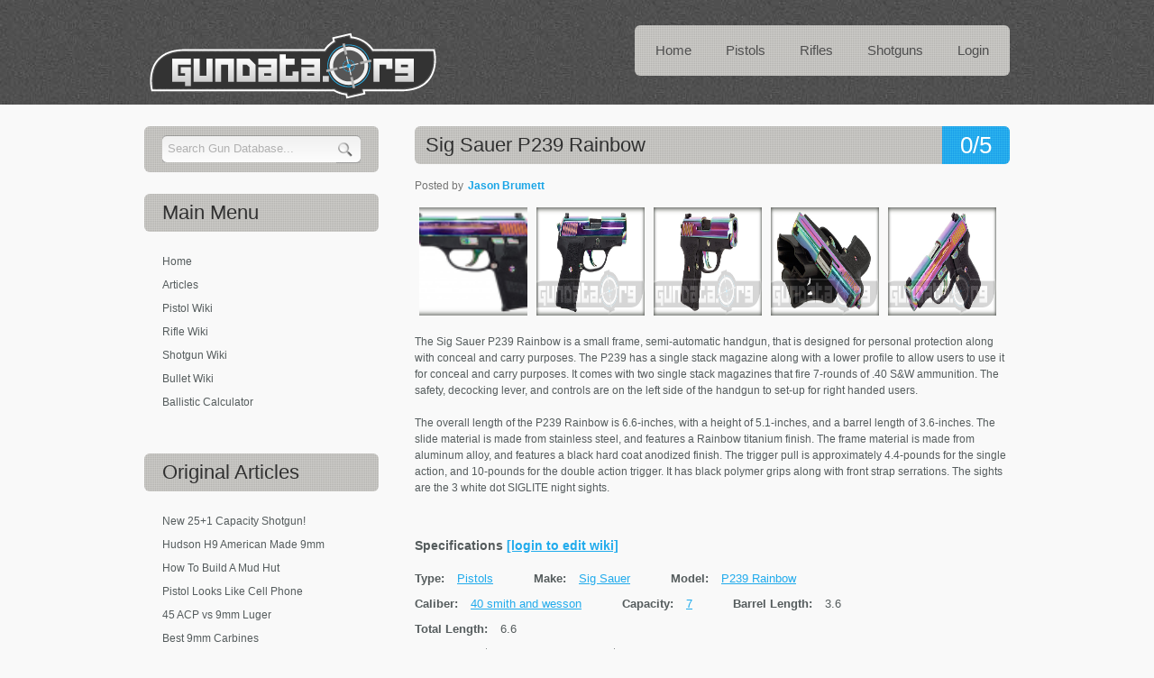

--- FILE ---
content_type: text/html; charset=UTF-8
request_url: http://gundata.org/details/gun/689/pistols/sig-sauer-p239-rainbow/
body_size: 11356
content:
<!DOCTYPE html PUBLIC "-//W3C//DTD XHTML 1.0 Transitional//EN" "http://www.w3.org/TR/xhtml1/DTD/xhtml1-transitional.dtd">
<html xmlns="http://www.w3.org/1999/xhtml"><head>
<title>Sig Sauer P239 Rainbow Review &amp; Price GunData.org</title>
<meta http-equiv="Content-Type" content="text/html; charset=UTF-8" />
<meta name="description" content="The Sig Sauer P239 Rainbow is a small frame, semi-automatic handgun, that is designed for personal protection along with conceal and carry purposes.  The P239 has a single stack magazine along with a lower profile to allow users to use it for conceal and " />
<meta name="keywords" content="p239, rainbow, 40 smith and wesson, handgun, sig sauer, sig" /><link rel="shortcut icon" type="image/x-icon" href="/favicon.ico">
<link href="https://gundata.org/css/style.css" rel="stylesheet" type="text/css" />
<link rel="stylesheet" type="text/css" href="https://gundata.org/css/coin-slider.css" />
<link rel="stylesheet" type="text/css" href="https://gundata.org/lib/fancybox/source/jquery.fancybox.css" media="screen" />
<script type="text/javascript" src="https://gundata.org/js/cufon-yui.js"></script>
<script type="text/javascript" src="https://gundata.org/js/cufon-libsans.js"></script>
<script type="text/javascript" src="https://gundata.org/js/jquery-min.js"></script>
<script type="text/javascript" src="https://gundata.org/js/script.js?v=1"></script>
<script type="text/javascript" src="https://gundata.org/js/coin-slider.min.js"></script>
<script type="text/javascript" src="https://gundata.org/lib/fancybox/source/jquery.fancybox.js"></script>
<script type="text/javascript" src="https://gundata.org/js/jquery.validate.min.js"></script>
<script type="text/javascript" src="https://gundata.org/js/custom.js"></script>
<script type="text/javascript">var switchTo5x=true;</script>
<script type="text/javascript" src="http://w.sharethis.com/button/buttons.js"></script>
<script type="text/javascript">stLight.options({publisher: "aaa3d8d8-a8bf-45d7-822b-caf62caf9e0f"}); </script>
<!-- CuFon ends -->

<!--- added analytics back 3-31-2021--->
<script type="text/javascript">
  var _gaq = _gaq || [];
  _gaq.push(['_setAccount', 'UA-943460-84']);
  _gaq.push(['_trackPageview']);
  (function() {
    var ga = document.createElement('script'); ga.type = 'text/javascript'; ga.async = true;
    ga.src = ('https:' == document.location.protocol ? 'https://ssl' : 'http://www') + '.google-analytics.com/ga.js';
    var s = document.getElementsByTagName('script')[0]; s.parentNode.insertBefore(ga, s);
  })();
</script>
<script type="text/javascript">
    amzn_assoc_ad_type = "link_enhancement_widget";
    amzn_assoc_tracking_id = "koenigmedia-20";
    amzn_assoc_linkid = "ca0f70a324af296d80476a41a68080ee";
    amzn_assoc_placement = "";
    amzn_assoc_marketplace = "amazon";
    amzn_assoc_region = "US";
</script>
<script src="//ws-na.amazon-adsystem.com/widgets/q?ServiceVersion=20070822&Operation=GetScript&ID=OneJS&WS=1&MarketPlace=US"></script>
</head>
<body>
<div id="fb-root"></div>
<script>(function(d, s, id) {
  var js, fjs = d.getElementsByTagName(s)[0];
  if (d.getElementById(id)) return;
  js = d.createElement(s); js.id = id;
  js.src = "//connect.facebook.net/en_US/sdk.js#xfbml=1&version=v2.0";
  fjs.parentNode.insertBefore(js, fjs);
}(document, 'script', 'facebook-jssdk'));</script>
<div class="main">
  <div class="header">
    <div class="header_resize">
      <div class="menu_nav">
        <ul>
          <li><a href="https://gundata.org/"><span>Home</span></a></li>
          <li><a href="https://gundata.org/h/category/pistols/"><span>Pistols</span></a></li>
          <li><a href="https://gundata.org/h/category/rifles/"><span>Rifles</span></a></li>
          <li><a href="https://gundata.org/h/category/shotguns/"><span>Shotguns</span></a></li>
		  <!--li><a href="#"><span>Articles</span></a></li-->
          <li><a rel="nofollow" href="https://gundata.org/login/"><span>Login</span></a></li>        </ul>
      </div>
      <div class="logo">
      <h1><a href="https://gundata.org"><img src="https://gundata.org/images/gundata-logo.png" alt="Gun Values, Prices, &amp; Data" border="0"/></a></h1>
      </div>
      <div class="clr"></div>
      
      </div>
      
      <div class="clr"></div>
    </div>
  </div> <div class="content">
    <div class="content_resize">
      <div class="mainbar">
      
        <div class="article"><div id="message"></div><a href="#reviews" class="com" title=" Average rating of 0 reviews"><span>0/5</span></a><h2><span itemprop="itemreviewed">Sig Sauer P239 Rainbow</span></h2><p class="infopost">Posted by <a href="https://gundata.org/profile/user/2247/jason-brumett/"><span itemprop="reviewer">Jason Brumett</span></a>
			  &nbsp;&nbsp;&nbsp;&nbsp;
	   <span class="st_facebook_hcount" displayText="Facebook"></span>
		<span class="st_twitter_hcount" displayText="Tweet"></span>
		<span class="st_email_hcount" displayText="Email"></span>
		<span class="st_fblike_hcount" displayText="Facebook Like"></span></p><ul class="gun-images"><li class="image"><a rel="group1" href="https://gundata.org/data/guns/Sig-Sauer-P239-Rainbow-f2c65d25549d8cf1055000525306878a.jpg" title="Sig Sauer P239 Rainbow : Please Post Comments and Reviews:  Photo 1 of 5"><img width="120" height="120" src="https://gundata.org/data/guns/Sig-Sauer-P239-Rainbow-f2c65d25549d8cf1055000525306878a.jpg"alt="Sig Sauer P239 Rainbow Photo 1" border="0"/></a></li><li class="image"><a rel="group1" href="https://gundata.org/data/guns/Sig-Sauer-P239-Rainbow-7a7c2705431a3eab1fc13e74de08dc14.jpg" title="Sig Sauer P239 Rainbow : Please Post Comments and Reviews:  Photo 2 of 5"><img width="120" height="120" src="https://gundata.org/data/guns/Sig-Sauer-P239-Rainbow-7a7c2705431a3eab1fc13e74de08dc14.jpg"alt="Sig Sauer P239 Rainbow Photo 2" border="0"/></a></li><li class="image"><a rel="group1" href="https://gundata.org/data/guns/Sig-Sauer-P239-Rainbow-fc0a81d19cdf5e54f984b467bb18b79f.jpg" title="Sig Sauer P239 Rainbow : Please Post Comments and Reviews:  Photo 3 of 5"><img width="120" height="120" src="https://gundata.org/data/guns/Sig-Sauer-P239-Rainbow-fc0a81d19cdf5e54f984b467bb18b79f.jpg"alt="Sig Sauer P239 Rainbow Photo 3" border="0"/></a></li><li class="image"><a rel="group1" href="https://gundata.org/data/guns/Sig-Sauer-P239-Rainbow-2a57c61acb7bbcdd9f7ea38779a459ca.jpg" title="Sig Sauer P239 Rainbow : Please Post Comments and Reviews:  Photo 4 of 5"><img width="120" height="120" src="https://gundata.org/data/guns/Sig-Sauer-P239-Rainbow-2a57c61acb7bbcdd9f7ea38779a459ca.jpg"alt="Sig Sauer P239 Rainbow Photo 4" border="0"/></a></li><li class="image"><a rel="group1" href="https://gundata.org/data/guns/Sig-Sauer-P239-Rainbow-6533e5810577263d98c1ef7ec06021dd.jpg" title="Sig Sauer P239 Rainbow : Please Post Comments and Reviews:  Photo 5 of 5"><img width="120" height="120" src="https://gundata.org/data/guns/Sig-Sauer-P239-Rainbow-6533e5810577263d98c1ef7ec06021dd.jpg"alt="Sig Sauer P239 Rainbow Photo 5" border="0"/></a></li><div class="clr"></div></ul><p>The Sig Sauer P239 Rainbow is a small frame, semi-automatic handgun, that is designed for personal protection along with conceal and carry purposes.  The P239 has a single stack magazine along with a lower profile to allow users to use it for conceal and carry purposes.  It comes with two single stack magazines that fire 7-rounds of .40 S&W ammunition.  The safety, decocking lever, and controls are on the left side of the handgun to set-up for right handed users.<br><br>The overall length of the P239 Rainbow is 6.6-inches, with a height of 5.1-inches, and a barrel length of 3.6-inches.  The slide material is made from stainless steel, and features a Rainbow titanium finish.  The frame material is made from aluminum alloy, and features a black hard coat anodized finish.  The trigger pull is approximately 4.4-pounds for the single action, and 10-pounds for the double action trigger.  It has black polymer grips along with front strap serrations.  The sights are the 3 white dot SIGLITE night sights.</p><div class="clr"></div><h3>Specifications <a rel="prompt_login" href="https://gundata.org/change-request/gun/689/sig-sauer-p239-rainbow/">[login to edit wiki]</a> </h3><ul class="specs"><li class="field"><b>Type:</b> <a title="See similar to this Type" href="https://gundata.org/h/type/pistols/">Pistols </a></li><li class="field"><b>Make:</b> <a title="See similar to this Make" href="https://gundata.org/h/make/sig sauer/">Sig Sauer </a></li><li class="field"><b>Model:</b> <a title="See similar to this Model" href="https://gundata.org/h/model/p239 rainbow/">P239 Rainbow </a></li><li class="field"><b>Caliber:</b> <a href="https://gundata.org/h/caliber/40-smith-and-wesson/">40 smith and wesson</a> </li><li class="field"><b>Capacity:</b> <a title="See similar to this Capacity" href="https://gundata.org/h/capacity/7/">7 </a></li><li class="field"><b>Barrel Length:</b> 3.6 </li><li class="field"><b>Total Length:</b> 6.6 </li></ul><span class="field"><b>Low Price <meta itemprop="lowPrice" content="$766">:</b> $766</span><span class="field"><b>High Price <meta itemprop="highPrice" content="$989" />:</b> $989</span><div id="user-contributed-pics">
            <h3>User Contributed Gun Pictures</h3><div class="custom_slider"><ul class="gun-images"><div class="clr"></div></ul></div><div class="clr"></div><p class=""> <a rel="prompt_login" href="https://gundata.org/login/?ref=%2Fdetails%2Fgun%2F689%2Fpistols%2Fsig-sauer-p239-rainbow%2F" > Add Your Gun Picture </a></p></div>            <span class="st_facebook_hcount" displayText="Facebook"></span>
		<span class="st_twitter_hcount" displayText="Tweet"></span>
		<span class="st_email_hcount" displayText="Email"></span>
		<span class="st_fblike_hcount" displayText="Facebook Like"></span>
        <div class="clr"></div><div id="tags"><h3>Gun Tags</h3><ul id="gun_tag_list"><li> <a href="https://gundata.org/h/tag/p239/">p239</a></li><li> <a href="https://gundata.org/h/tag/rainbow/">rainbow</a></li><li> <a href="https://gundata.org/h/tag/40-smith-and-wesson/">40 smith and wesson</a></li><li> <a href="https://gundata.org/h/tag/handgun/">handgun</a></li><li> <a href="https://gundata.org/h/tag/sig-sauer/">sig sauer</a></li><li> <a href="https://gundata.org/h/tag/sig/">sig</a></li></ul></div><div class="clr"></div></div>        <script type="text/javascript">
            $(document).ready(function()
            {
                $('.gun-images a').fancybox({
                    openEffect : 'elastic',
    				closeEffect : 'elastic',
    				closeClick : true,
                    helpers:    {
                        overlay:    {
                            opacity:    0.2
                        }
                    } 
                });
            });
        </script>

        <div class="article">
          <!-- Similar Guns -->
                      <h3>Similar Guns</h3>
            <div id="message"></div>
            <ul id="search_result_set">
            <li item="686"><div class="thumbnail"><a href="https://gundata.org/details/gun/686/pistols/sig-sauer-p239-tactical/"><img src="https://gundata.org/data/guns/Sig-Sauer-P239-Tactical-5bb6b99446ed94d28c13d1ae12c48385.jpg" /></a></div><div class="post_content"><h3><a href="https://gundata.org/details/gun/686/pistols/sig-sauer-p239-tactical/">Sig Sauer P239 Tactical</a></h3><p><span class="field"><b>Make:</b> Sig Sauer </span><span class="field"><b>Model:</b> P239 Tactical </span><span class="field"><b>Caliber:</b> 9mm </span></p><p>The Sig Sauer P239 Tactical is a small frame, semi-automatic handgun designed for self-defense, back-up carry, along with conceal and carry purposes.  It has a threaded barrel with...<a href="https://gundata.org/details/gun/686/pistols/sig-sauer-p239-tactical/" class="more" text="The Sig Sauer P239 Tactical is a small frame, semi-automatic handgun designed for self-defense, back-up carry, along with conceal and carry purposes.  It has a threaded barrel with a knurled thread protector, that allows users to add accessories such as a suppressor onto it.  The decocking lever and controls are featured on the left side.  It also features the short reset trigger system that has a 60% shorter trigger pull to help shooters place more accurate shots.

The overall length of the P239 tactical is 4-inches, with a height of 5.1-inches, and a barrel length of 4-inches.  The slide material is made from stainless steel, and it features a black Nitron finish.  The frame material is made from aluminum alloy, and it features a black hard coat anodized finish.  It holds a single stack magazine of either 8-rounds of 9mm ammunition, or 7-rounds of .357 SIG,  or 7-rounds of .40 S&amp;W.  The grips are black polymer, and feature front strap serrations.  The sights are the 3 white dot SIGLITE night sights.  The trigger pull is approximately 4.4-pounds for the single action, and approximately 10-pounds of pull for the double action." title="Read More">(more)</a></p></div><div class="clr"></div></li><li item="726"><div class="thumbnail"><a href="https://gundata.org/details/gun/726/pistols/sig-sauer-1911-ultra-two-tone/"><img src="https://gundata.org/data/guns/Sig-Sauer-1911-Ultra-Two-Tone-3ded461fa10fdaef8ed661392b4f8655.jpg" /></a></div><div class="post_content"><h3><a href="https://gundata.org/details/gun/726/pistols/sig-sauer-1911-ultra-two-tone/">Sig Sauer 1911 Ultra Two Tone</a></h3><p><span class="field"><b>Make:</b> Sig Sauer </span><span class="field"><b>Model:</b> 1911 Ultra Two-Tone </span><span class="field"><b>Caliber:</b> 45 ACP </span></p><p>The Sig Sauer 1911 Ultra Two-Tone is a medium frame handgun designed for self-defense, recreational, along with conceal and carry purposes.  The model series was originally the Gra...<a href="https://gundata.org/details/gun/726/pistols/sig-sauer-1911-ultra-two-tone/" class="more" text="The Sig Sauer 1911 Ultra Two-Tone is a medium frame handgun designed for self-defense, recreational, along with conceal and carry purposes.  The model series was originally the Granite Series Rail (GSR), and later changed to Revolution after non-rail handguns were introduced.  That eventually led to the updated version of John Browning's classic 1911 handgun line by Sig Sauer.  Some of the features on the Ultra two-tone Include an ehanced beavertail grip safety, extended thumb safety, and a skeletonized hammer and trigger.

The overall length of the Ultra Two-Tone is 6.8-inches, with a height of 4.8-inches, and a barrel length of 3.3-inches.  The slide material is made from stainless steel, and features a natural stainless finish.  The frame material is made from stainless steel, with a black hard anodized finish.  The magazine holds 8-rounds of .45 ACP ammuntion.  The trigger is single action only, and has a pull of approximately 5-pounds.  The grips are custom rosewood, with 25-line per inch checkering on the straps.  The sights are low profile 3 dot night sights.

" title="Read More">(more)</a></p></div><div class="clr"></div></li><li item="405"><div class="thumbnail"><a href="https://gundata.org/details/gun/405/pistols/beretta-bu9-nano-9x19mm-parabellum/"><img src="https://gundata.org/data/guns/Beretta-BU9-Nano-9x19mm-Parabellum-8287c14a545a48f0c5b731d0a9649bea.jpg" /></a></div><div class="post_content"><h3><a href="https://gundata.org/details/gun/405/pistols/beretta-bu9-nano-9x19mm-parabellum/">Beretta BU9 Nano 9x19mm Parabellum</a></h3><p><span class="field"><b>Make:</b> Beretta </span><span class="field"><b>Model:</b> BU9 Nano 9x19mm Parabellum </span><span class="field"><b>Caliber:</b> 9mm </span></p><p>The Beretta Nano is the ultimate evolution of the micro compact carry pistol.
Utilizing a removable, serialized sub-chassis the Nano pistol can be easily modified with replaceable...<a href="https://gundata.org/details/gun/405/pistols/beretta-bu9-nano-9x19mm-parabellum/" class="more" text="The Beretta Nano is the ultimate evolution of the micro compact carry pistol.
Utilizing a removable, serialized sub-chassis the Nano pistol can be easily modified with replaceable grip frames and is simple to disassemble and maintain. Ease of use and concealment were key drivers in the development of the Nano." title="Read More">(more)</a></p></div><div class="clr"></div></li><li item="510"><div class="thumbnail"><a href="https://gundata.org/details/gun/510/pistols/smith-and-wesson-model-638/"><img src="https://gundata.org/data/guns/Smith-And-Wesson-Model-638-e2b360b003e082e74594e36baeb8c95f.jpg" /></a></div><div class="post_content"><h3><a href="https://gundata.org/details/gun/510/pistols/smith-and-wesson-model-638/">Smith and Wesson Model 638</a></h3><p><span class="field"><b>Make:</b> Smith &amp; Wesson </span><span class="field"><b>Model:</b> 638 </span><span class="field"><b>Caliber:</b> .38 special </span></p><p>When you need a lightweight carry revolver, you turn to Smith & Wesson's
Small Frame Airweight Series. They are the original aluminum, small frame
revolvers chambered in .38 S&W ...<a href="https://gundata.org/details/gun/510/pistols/smith-and-wesson-model-638/" class="more" text="When you need a lightweight carry revolver, you turn to Smith &amp; Wesson's
Small Frame Airweight Series. They are the original aluminum, small frame
revolvers chambered in .38 S&amp;W Special +P. Featuring the &quot;Bodyguard&quot; frame
shrouded hammer, matte silver finish, aluminum alloy frame, synthetic grip,
fixed sights and has the capacity of 5 rounds." title="Read More">(more)</a></p></div><div class="clr"></div></li><li item="763"><div class="thumbnail"><a href="https://gundata.org/details/gun/763/rifles/sig-sauer-sig556-classic-swat/"><img src="https://gundata.org/data/guns/Sig-Sauer-SIG556-Classic-SWAT-524d9a6d1daabc33ec2efa1bf328e445.jpg" /></a></div><div class="post_content"><h3><a href="https://gundata.org/details/gun/763/rifles/sig-sauer-sig556-classic-swat/">Sig Sauer SIG556 Classic SWAT</a></h3><p><span class="field"><b>Make:</b> Sig Sauer </span><span class="field"><b>Model:</b> SIG556 Classic SWAT </span><span class="field"><b>Caliber:</b> 5.56 X 45mm NATO </span></p><p>THE LEGEND CONTINUES, the legendary performance and accuracy of the Swiss-built SG 550 tactical rifle is found in every SIG556 Classic. The Classic SWAT is a semiautomatic rifle wi...<a href="https://gundata.org/details/gun/763/rifles/sig-sauer-sig556-classic-swat/" class="more" text="THE LEGEND CONTINUES, the legendary performance and accuracy of the Swiss-built SG 550 tactical rifle is found in every SIG556 Classic. The Classic SWAT is a semiautomatic rifle with the silhouette that harkens back to the original military-only 550 model. Featuring a full length gas piston operating system with a 2-position gas valve, the rifle will keep operating even when the environmental conditions deteriorate.

Available in 5.56 NATO, the Classic SWAT features a Swiss-type folding stock, as well as a aluminum quadrail forend that is ideally suited for mounting accessories. The Classic SWATâ€™s sleek profile and compact length is enhanced by a 16â€™â€™ button rifled barrel. SIG SAUER shaved a pound off the Classic model by incorporating the redesigned alloy trigger housing, AR style magazine and flash suppressor.

The SIG 556 Classic SWAT is available for law enforcement and responsible citizens. Obtaining a sight picture with the SIG556 SWAT model now takes place using a new rear rotary diopter sight, utilizing aperture calibrations from close quarter ranges out to 100m, 200m, and 300m." title="Read More">(more)</a></p></div><div class="clr"></div></li>            <div class="clr"></div>
           </ul>  
           <div class="clr"></div>
        </div>

        
        <script type="text/javascript">
            $(document).ready(function()
            {
                loadReviews(true);
                
                $('#review_form form').validate({
            		errorPlacement: function(error, element) {
            			error.appendTo(element.parent());
            		},
                    
            		messages: {		
            			comment_content: "Please write your thoughts (min 10 characters)"
            		}
          	   });
          	   
          	   $('a[rel=prompt_login]').click(function(e)
			   {
					if(!confirm('You need to Login / Register first to do this action. Do you want to continue? \n\nPress OK to continue or Cancel otherwise.'))
						e.preventDefault();
			   });
            });
            
            function post_review()
            {
                var rate = '#review_post_form input[name=rate]';
                if($(rate).val() <= 0)
                {
                    if($(rate).parent().find('.error').length <= 0)
                        $(rate).parent().append('<label class="error">Please rate this gun as well</label>');
                    $(rate).parent().find('.error').show(); 
                    
                    $(rate).unbind('change');
                    $(rate).change(function()
                    {
                        if($(this).val() > 0)
                            $(rate).parent().find('.error').hide();
                    });     
                    
                    return;            
                }
                
                fields = $('#review_post_form :input').serializeArray();
                url = SCRIPT_PATH + '?q=postReview';
                $.post(url, fields, function(data)
                {
                    if(data && data.success)
                    {
                        $('#review_post_form').find('textarea').val('');
                        $(rate).val(0);
                        $(rate).parents('#user-rating').find('ul').attr('class', '');
                        loadReviews(false);
                    }
                    else
                    {
                        if(data.error == 'exist')
                            showMessage('You have already submitted a review. Sorry, you can\'t submit the review for this gun again.', true, 0, '#review_form');
                        else
                            showMessage('Error occured while posting your review. Please try again.', true, 0, '#review_form');
                    }
                }, 'json');
            }
            
            function loadReviews(showLoading)
            {
                if(showLoading)
                    $('div#reviews_content').html('<div style="text-align: center;"><img style="float: none;" src="https://gundata.org/images/loading51.gif" width="50px" /> <br> <p> Loading Reviews </p> </div>')
                
                url = SCRIPT_PATH + '?q=getGunReviews&gun=689';
                $.getJSON(url, '', function(data)
                {
                    if(data && data.success && data.reviews)
                    {
                        str = "<ul>";
                        $.each(data.reviews, function(i, review)
                        {
                            profile_link = getAbsoluteURL('profile.php?user=' + review.user_id + '&' + review.author);
                            
                            str += '<li><div class="avatar"><a title="See Author\'s Profile" href="' + profile_link + '" ><img src="' + review.profile_pic + '"  /></a></div>';
                            
                            str += '<div class="top"><span class="author"><b>Author: </b><a title="See Author\'s Profile" href="' + profile_link + '" >' + review.author + '</a></span>';
                            if(review.rating)
                                str += '<span class="rate"><b>Rating: </b> <span class="rating star-' + review.rating + '" title="Rating ' + review.rating + '/5"></span></span>';
                            str += '<span class="date" title="Posted on: ' + review.date_created + '"><b>Posted on: </b>' + review.short_date_created + '</span>';
                            str += '<div class="clr"></div> </div>';
                            str += '<p>' + review.comment_content + '</p>';
                            str += '<div class="clr"></div>';
                            str += '</li>';
                        });                        
                        str += "</ul>";
                        
                        $('div#reviews_content').html(str);
                    }
                    else
                    {
                        $('div#reviews_content').html('<p> No users reviews, be the first!</p>');
                    }
                });
            }
        </script>
        <div class="article">
		<h3>Liked this? Try these too..</h3>
		<ul>
		  <li><a href="http://gundata.org/blog/post/how-to-sight-in-scope/" title="How to Sight in a Scope">How to Sight in a Scope</a></li>
		  <li><a href="http://gundata.org/blog/post/outdoor-vs-indoor-ranges/" title="Outdoor vs Indoor Ranges">Outdoor vs Indoor Ranges</a></li>
		  <li><a href="http://gundata.org/blog/post/best-home-defense-shotgun/" title="Top 5 Home Defense Shotguns">Top 5 Home Defense Shotguns</a></li>
          <li><a href="http://gundata.org/blog/post/5-best-home-defense-handguns/" title="Top 5 Home Defense Handguns">Top 5 Home Defense Handguns</a></li>
          <li><a href="http://gundata.org/blog/post/5-hunting-rifles-under-$500/" title="5 Hunting Rifles Under $500">5 Hunting Rifles Under $500</a></li>
          <li><a href="http://gundata.org/blog/post/5-great-hunting-rifles-under-1000/" title="Right to Bear Arms">5 Great Rifles Under $1,000</a></li>
          <li><a href="http://gundata.org/blog/post/hollow-point-bullet-failure/" title="Hollow Point Bullet Failure Up Close">Hollow Point Failure Up Close</a></li>
		  <li><a href="http://gundata.org/blog/post/federal-40-cal-hollow-point-failure/" title="DHS Buys Crappy Ammo">DHS Buys Crappy Ammo</a></li>
          <li><a href="http://gundata.org/blog/post/38-special-vs-380-acp/" title="Right to Bear Arms">38 Special vs 380 ACP</a></li>
		  <li><a href="http://gundata.org/blog/post/zombie-ammo/" title="Zombie Ammo">Hornady Zombie Max Ammo</a></li>
          <li><a href="http://gundata.org/ballistic-calculator/" title="Ballistic Trajectory Calculator">Ballistic Trajectory Calculator</a></li>
          <li><a href="http://gundata.org/blog/post/right-to-bear-arms/" title="Right to Bear Arms">Right to Bear Arms</a></li>
		  <li><a href="http://gundata.org/blog/post/what-is-ballistic-coefficient/" title="What is Ballistic Coefficient">What is Ballistic Coefficient</a></li>
		  <li><a href="http://gundata.org/blog/post/fbi-handgun-ballistics/" title="FBI Handgun Ballistics">FBI Handgun Ballistics</a></li>

        </ul>
		</div>
            <div class="article" id="revisons">
                <h3>Revisions</h3>
                <ul id="revision-list" style="list-style: none; margin: 0;">
                <li>
                                <a rel="nofollow" href="https://gundata.org/gun-rev/gun/689/rev/2/sig-sauer-p239-rainbow/" title="Revision Date: April 23, 2013">
                                Revision: 2 (Changes in: Title, Caliber, Tags)
                                </a>
                                </li><li>
                                <a rel="nofollow" href="https://gundata.org/gun-rev/gun/689/rev/1/sig-sauer-p239-rainbow/" title="Revision Date: April 07, 2013">
                                Revision: 1 (Changes in: Title, Detail)
                                </a>
                                </li>                </ul>
            </div>
            </div>
    
 <div class="sidebar">
            <div class="searchform">
          <form id="formsearch" name="formsearch" method="post" action="javascript: mySearch();">
          <div> 
                <input type="hidden" name="form_name" value="gun_search_form" />
                <input type="hidden" name="code" value="47d0e77887bd92ecc08a36d03c339efc129215617861" />
            </div>
            <span><input onkeyup="get_suggestions()" onblur="hideSuggest();" autocomplete="off" name="q" class="editbox_search" id="editbox_search" maxlength="80" value="Search Gun Database..." text="Search Gun Database..." type="text" /></span>
            <input name="button_search" src="https://gundata.org/images/search.gif" class="button_search" type="image"/>
            <div id="suggestions">
                <ul class="small">
                </ul> 
              </div>
          </form>
        </div>
            <div class="clr"></div>
        <div class="gadget">


		 <h2 class="star"><span>Main</span> Menu</h2><div class="clr"></div>
          <ul class="sb_menu">
		  <li><a href="https://gundata.org/" title="Home">Home</a></li>
		  <li><a href="https://gundata.org/blog/post/articles/" title="Articles">Articles</a></li>
		  <li><a href="https://gundata.org/h/category/pistols/" title="Pistols">Pistol Wiki</a></li>
		  <li><a href="https://gundata.org/h/category/rifles/" title="Rifles">Rifle Wiki</a></li>
		  <li><a href="https://gundata.org/h/category/shotguns/" title="Shotguns">Shotgun Wiki</a></li>
          <li><a href="https://gundata.org/bullet-database/" title="Bullet Database">Bullet Wiki</a></li>
          <li><a href="https://gundata.org/ballistic-calculator/" title="Ballistic Calculator">Ballistic Calculator</a></li>
        <li><div id="bsap_1296526" class="bsarocks bsap_9b7f7f757d4f1abfb6735a60bd796f34"></div></li>
		 </ul>
		 
		  <div class="clr"></div>	
		 </div>
		 
        <div class="clr"></div>
		  <div class="gadget">
		  
          <h2 class="star"><span>Original</span> Articles</h2><div class="clr"></div>
          <ul class="sb_menu">
          <li><a href="https://gundata.org/blog/post/kel-tec-ksg-25-capacity-shotgun/">New 25+1 Capacity Shotgun!</a></li><li><a href="https://gundata.org/blog/post/hudson-h9-american-made-9mm/">Hudson H9 American Made 9mm</a></li><li><a href="https://gundata.org/blog/post/how-to-build-a-mud-hut/">How To Build A Mud Hut</a></li><li><a href="https://gundata.org/blog/post/380-pistol-looks-like-cell-phone/">Pistol Looks Like Cell Phone</a></li><li><a href="https://gundata.org/blog/post/45-acp-vs-9mm-luger/">45 ACP vs 9mm Luger</a></li><li><a href="https://gundata.org/blog/post/best-9mm-carbines/">Best 9mm Carbines</a></li><li><a href="https://gundata.org/blog/post/mall-ninja-extreme-ar15/">Mall Ninja Xtreme Zombie Carbine!</a></li><li><a href="https://gundata.org/blog/post/5-alternative-range-bags-for-pistols/">5 Alternative Range Bags for Pistols</a></li><li><a href="https://gundata.org/blog/post/best-45-acp-carbines/">Best 45 ACP Carbines</a></li><li><a href="https://gundata.org/blog/post/5-dirt-cheap-guns-under-300/">5 Dirt Cheap Guns $170 to $260</a></li><li><a href="https://gundata.org/blog/post/anti-muslim-shooting-range/">Muslim Free Shooting Range?</a></li><li><a href="https://gundata.org/blog/post/how-to-clean-a-rifle/">How To Clean A Rifle</a></li><li><a href="https://gundata.org/blog/post/300-ac-black-reviews/">3 Good 300 AAC Blackout Reviews</a></li><li><a href="https://gundata.org/blog/post/top-5-guns-for-women/">Top 5 Guns for Women</a></li><li><a href="https://gundata.org/blog/post/how-to-shoot-a-pistol/">How to Really Shoot A Pistol</a></li><li><a href="https://gundata.org/blog/post/worlds-best-handgun-glock-19/">Worlds Best 9mm Handgun</a></li><li><a href="https://gundata.org/blog/post/5-great-gun-safes/">5 Great Gun Safes (Options)</a></li><li><a href="https://gundata.org/blog/post/9mm-vs-40-smith-and-wesson/">9mm vs 40 S&amp;W Summary + Ballistics</a></li><li><a href="https://gundata.org/blog/post/red-oak-white-oak-or-chestnut-for-deer-mast-crop/">Red Oak, White, or Chestnut for Deer Herd?</a></li><li><a href="https://gundata.org/blog/post/bullets-for-barter-post-collapse/">Bullets for Barter Post Collapse</a></li><li><a href="https://gundata.org/blog/post/funny-pro-gun-sayings/">Funny Pro Gun Sayings</a></li><li><a href="https://gundata.org/blog/post/5-strange-handguns/">5 Strange Handguns You Don't Need</a></li><li><a href="https://gundata.org/blog/post/survival-rifles/">3 Great .22LR / 410 Survival Rifles</a></li><li><a href="https://gundata.org/blog/post/american-rifles-1/">American Rifles | The Original ARs</a></li><li><a href="https://gundata.org/blog/post/600-round-glock-magazine/">600 Round Glock Magazine</a></li><li><a href="https://gundata.org/blog/post/10mm-vs-40-summary-and-ballistics/">10mm vs 40 Summary and Ballistics</a></li><li><a href="https://gundata.org/blog/post/how-important-is-shot-placement/">How Important is "Shot Placement"?</a></li><li><a href="https://gundata.org/blog/post/first-aid-kit-items-checklist/">10 Item First Aid Kit Checklist</a></li><li><a href="https://gundata.org/blog/post/10-gun-mounted-flashlights-for-home-defense/">10 Gun Lights for Home Defense</a></li><li><a href="https://gundata.org/blog/post/how-to-make-a-hobo-stove/">How to Make a Stove Hobo Style!</a></li><li><a href="https://gundata.org/blog/post/the-most-basic-survival-food-list-ever/">Most Basic Survival Food List Ever</a></li><li><a href="https://gundata.org/blog/post/best-handguns-for-women/">Best Handguns for Women</a></li><li><a href="https://gundata.org/blog/post/how-to-make-homemade-mosquito-trap/">Make Homemade Mosquito Trap</a></li><li><a href="https://gundata.org/blog/post/lets-make-a-sawed-off-shotgun/">Lets make a Sawed-Off Shotgun!</a></li><li><a href="https://gundata.org/blog/post/man-brings-knife-to-gunfight/">Man Brings Knife to Gun Fight (Funny)</a></li><li><a href="https://gundata.org/blog/post/proper-gun-shop-etiquette/">Gun Store Etiquette (Proper vs Improper)</a></li><li><a href="https://gundata.org/blog/post/10-simple-home-security-tips/">10 Simple Home Security Tips</a></li><li><a href="https://gundata.org/blog/post/sig-sauer-vs-glock/">SIG-Sauer vs Glock</a></li><li><a href="https://gundata.org/blog/post/legal-barrel-length-of-hotguns-and-rifles/">Legal Length of Shotguns and Rifles</a></li><li><a href="https://gundata.org/blog/post/9mm-pocket-pistols/">9mm Pocket Pistols</a></li><li><a href="https://gundata.org/blog/post/glock-17-19-26-operating-procedures/">Glock 17/19/26 Operating Procedures</a></li><li><a href="https://gundata.org/blog/post/10-conceal-carry-tips/">10 Conceal Carry Tips (Funny)</a></li><li><a href="https://gundata.org/blog/post/understanding-the-second-amendment/">Understanding the 2nd Amendment</a></li><li><a href="https://gundata.org/blog/post/choose-your-crime-stats/">Choose Your Own Crime Stats</a></li><li><a href="https://gundata.org/blog/post/after-you-call-911/">After You Dial 911 : Dont Be A Victim</a></li><li><a href="https://gundata.org/blog/post/does-gun-control-work-1/">Does Gun Control Work?</a></li><li><a href="https://gundata.org/blog/post/best-shotgun-ammo-for-self-defense-and-why/">Best Shotgun Ammo for Self Defense</a></li><li><a href="https://gundata.org/blog/post/best-handgun-caliber-and-round-for-self-defense/">Best Calibers for Self Defense</a></li><li><a href="https://gundata.org/blog/post/fbi-handgun-ballistics/">FBI Handgun Ballistics</a></li><li><a href="https://gundata.org/blog/post/38-special-vs-380-acp/">38 Special vs 380 ACP</a></li><li><a href="https://gundata.org/blog/post/5-best-home-defense-handguns/">Top 5 Home Defense Handguns</a></li><li><a href="https://gundata.org/blog/post/best-home-defense-shotgun/">5 Best Home Defense Shotguns</a></li><li><a href="https://gundata.org/blog/post/how-to-sight-in-scope/">How to Sight in a Scope - Step by Step Guide</a></li><li><a href="https://gundata.org/blog/post/proof-of-380-stopping-power/">.380 ACPs Stopping Power (Funny)</a></li><li><a href="https://gundata.org/blog/post/ak-47-vs-ar-15-history-and-facts/">AK-47 vs AR-15 History and Facts</a></li><li><a href="https://gundata.org/blog/post/bug-out-bag-checklist/">A Bug Out Bag Checklist for 2015</a></li><li><a href="https://gundata.org/blog/post/30-06-vs-270/">30-06 vs. 270 Win</a></li>            <li><a href="https://gundata.org/gun-stores/" title="Gun Stores">Gun Stores</a></li>
            </ul>
  
        </div>
        <div class="gadget">
        <h2 class="star"><span>Ballistics</span> Tools &amp Data</h2><div class="clr"></div>
        <ul class="sb_menu">
        <li><a href="https://gundata.org/ballistic-calculator/" title="Ballistic Trajectory Calculator">Ballistic Trajectory Calculator</a></li>
        <li><a href="https://gundata.org/ballistic-coefficient-calculator/" title="Ballistic Coefficient Calculator">Ballistic Coefficient Calculator</a></li>
        <li><a href="https://gundata.org/blog/post/9mm-ballistics-chart/" title="9mm Luger Ballistics Chart">9mm Ballistics Chart</a></li>
        <li><a href="https://gundata.org/blog/post/308-ballistics-chart/" title="308 Ballistics Chart">308 Ballistics Chart</a></li>
        <li><a href="https://gundata.org/blog/post/30-06-ballistics-chart/" title="30-06 Ballistics Chart">30-06 Ballistics Chart</a></li>
        <li><a href="https://gundata.org/blog/post/270-win-ballistics-chart/" title=".270 Win Ballistics Chart">.270 Win Ballistics Chart</a></li>
		<li><a href="https://gundata.org/blog/post/30-30-ballistics-chart/" title="30-30 Ballistics Chart">30-30 Ballistics Chart</a></li>
        <li><a href="https://gundata.org/blog/post/7.62x39mm-ballistics-chart/" title="7.62x39mm Ballistics Chart">7.62x39mm Ballistics Chart</a></li>
        <li><a href="https://gundata.org/blog/post/7mm-rem-mag-ballistics-chart/" title="7mm Rem Magnum Ballistics Chart">7mm Rem Magnum Ballistics Chart</a></li>
        <li><a href="https://gundata.org/blog/post/17-hmr-ballistics-chart/" title="17 HMR Ballistics Chart">17 HMR Ballistics Chart</a></li>
        <li><a href="https://gundata.org/blog/post/223-ballistics-chart/" title=".223 Ballistics Chart">223 Ballistics Chart</a></li>
        <li><a href="https://gundata.org/blog/post/243-ballistics-chart/" title=".243 Ballistics Chart">.243 Ballistics Chart</a></li>
        <li><a href="https://gundata.org/blog/post/22-250-ballistics-chart/" title="22-250 Ballistics Chart">22-250 Ballistics Chart</a></li>
		<li><a href="https://gundata.org/blog/post/convert-fps-to-mph/" title="Convert FPS to MPH">Convert FPS to MPH</a></li>
        </ul>
        </div>
        		<div class="gadget">
          <h2 class="star"><span>Bullet Database</span></h2>
          <div class="clr"></div>
          <ul class="sb_menu">
          <li><a href="https://gundata.org/cartridge/40/7mm-08-remington/" title="7mm-08 Ballistics">7mm-08 Ballistics</a></li>
          <li><a href="https://gundata.org/cartridge/148/10mm-auto/" title="10mm Ballistics">10mm Ballistics</a></li>
          <li><a href="https://gundata.org/cartridge/71/.32-winchester-special/" title="32 Winchester Special">32 Winchester Special</a></li>
          <li><a href="https://gundata.org/cartridge/2/.204-ruger/" title="204 Ruger">204 Ruger</a></li>
          <li><a href="https://gundata.org/cartridge/21/.250-savage/" title="250 Savage">250 Savage</a></li>
          <li><a href="https://gundata.org/cartridge/135/.327-federal-magnum/" title=".327 Federal Magnum">.327 Federal Magnum</a></li>
          <li><a href="https://gundata.org/cartridge/4/.218-bee/" title=".218 Bee">.218 Bee</a></li>
          <li><a href="https://gundata.org/cartridge/103/.45-70-government/" title="45-70 Ballistics">45-70 Ballistics</a></li>
          <li><a href="https://gundata.org/cartridge/1/.17-remington/" title="17 Remington">17 Remington</a></li>
          <li><a href="https://gundata.org/cartridge/140/9mm-luger-(9mm-parabellum)-(9x19mm)/" title="9mm Parabellum">9mm Parabellum</a></li>
          <li><a href="https://gundata.org/cartridge/81/.338-lapua-magnum/" title="338 Lapua Ballistics">338 Lapua Ballistics</a></li>
          <li><a href="https://gundata.org/cartridge/149/.41-remington-magnum/" title="41 Magnum">41 Magnum</a></li>
          <li><a href="https://gundata.org/cartridge/36/.270-winchester-short-magnum/" title="270 WSM">270 WSM</a></li>
          <li><a href="https://gundata.org/cartridge/166/.17-mach-2/" title="17 Mach 2">17 Mach 2</a></li>
          <li><a href="https://gundata.org/cartridge/24/.25-06-remington/" title="25-06 Ballistics">25-06 Ballistics</a></li>
          <li><a href="https://gundata.org/cartridge/154/.45-auto-(.45-acp)/" title="45 ACP Ballistics">45 ACP Ballistics</a></li>
          <li><a href="https://gundata.org/cartridge/42/.284-winchester/" title="284 Winchester">284 Winchester</a></li>
          </ul>
          <p>Complete <a href="https://gundata.org/bullet-database/" title="Bullet Database">Bullet Database</a></p>

          </div>
                </div>
      <div class="clr"></div>
    </div>
  </div><div class="fbg">
    <div class="fbg_resize">

      <div class="col c2">

		
      </div>
      <div class="col c3">
         <h2><span>Random</span> Guns Gallery</h2>
        <a href="https://gundata.org/details/gun/556/pistols/smith-and-wesson-model-sw1911dk/" title="Smith And Wesson Model SW1911DK"><img src="https://gundata.org/data/guns/Smith-And-Wesson-Model-SW1911DK-5b5356d25295fce457b71d8b77aea755.jpg" width="75" height="75" alt="Smith And Wesson Model SW1911DK" class="gal"/></a><a href="https://gundata.org/details/gun/654/pistols/sig-sauer-p226-combat-tb/" title="Sig Sauer P226 Combat TB"><img src="https://gundata.org/data/guns/Sig-Sauer-P226-Combat-TB-045857e65b7649cebc68dde1f1effd2b.jpg" width="75" height="75" alt="Sig Sauer P226 Combat TB" class="gal"/></a><a href="https://gundata.org/details/gun/19/rifles/remington-model-798-bolt-action/" title="Remington Model 798 Bolt Action"><img src="https://gundata.org/data/guns/Remington-Model-798-Bolt-Action-6f1db16bd177f885c797e56a268501ff.jpg" width="75" height="75" alt="Remington Model 798 Bolt Action" class="gal"/></a><a href="https://gundata.org/details/gun/149/rifles/remington-770/" title="Remington 770"><img src="https://gundata.org/data/guns/Remington-770-1305243c1c1404b839b32ee612b30ac7.jpg" width="75" height="75" alt="Remington 770" class="gal"/></a><a href="https://gundata.org/details/gun/757/rifles/sig-sauer-sig522-commando/" title="Sig Sauer SIG522 Commando"><img src="https://gundata.org/data/guns/Sig-Sauer-SIG522-Commando-af27f6851b110b346e6e13e3eaf0a59e.jpg" width="75" height="75" alt="Sig Sauer SIG522 Commando" class="gal"/></a><a href="https://gundata.org/details/gun/437/shotguns/beretta-so-10/" title="Beretta SO 10"><img src="https://gundata.org/data/guns/Beretta-SO-10-4e2749074b28537bdbbef81e1ff9c590.jpg" width="75" height="75" alt="Beretta SO 10" class="gal"/></a><a href="https://gundata.org/details/gun/587/pistols/sig-sauer-p238-lady/" title="Sig Sauer P238 Lady"><img src="https://gundata.org/data/guns/Sig-Sauer-P238-Lady-dd1bb72d41f50e6545d8aed1913ec904.jpg" width="75" height="75" alt="Sig Sauer P238 Lady" class="gal"/></a><a href="https://gundata.org/details/gun/483/pistols/smith-/-wesson-sw1911-pro-series/" title="Smith & Wesson SW1911 Pro Series"><img src="https://gundata.org/data/guns/Smith-&-Wesson-SW1911-Pro-Series-b8fbee59f6fdb342d0e8c27b78a849e0.jpg" width="75" height="75" alt="Smith & Wesson SW1911 Pro Series" class="gal"/></a><a href="https://gundata.org/details/gun/778/rifles/sig-sauer-m400-classic---ca-model/" title="SIg Sauer M400 Classic - CA Model"><img src="https://gundata.org/data/guns/SIg-Sauer-M400-Classic---CA-Model-53103989984246ba26331ec6cb387068.jpg" width="75" height="75" alt="SIg Sauer M400 Classic - CA Model" class="gal"/></a>        
        <!-- a href="#"><img src="https://gundata.org/images/gal1.jpg" width="75" height="75" alt="pix" class="gal" /></a>
        <a href="#"><img src="https://gundata.org/images/gal2.jpg" width="75" height="75" alt="pix" class="gal" /></a>
        <a href="#"><img src="https://gundata.org/images/gal3.jpg" width="75" height="75" alt="pix" class="gal" /></a>
        <a href="#"><img src="https://gundata.org/images/gal4.jpg" width="75" height="75" alt="pix" class="gal" /></a>
        <a href="#"><img src="https://gundata.org/images/gal5.jpg" width="75" height="75" alt="pix" class="gal" /></a>
        <a href="#"><img src="https://gundata.org/images/gal6.jpg" width="75" height="75" alt="pix" class="gal" /></a -->
	   
        </div>
      <div class="clr"></div>
    </div>
  </div>
  <div class="footer">
    <div class="footer_resize">
      <p class="lf">&copy; Copyright <a href="#">GunData.org</a> 2015 &nbsp;|&nbsp; <a href="http://koenigmediallc.com/" title="Koenig Media">Koenig Media, LLC</a> &nbsp; | &nbsp; <a href="https://gundata.org/blog/post/external-resources/" title="External Resources">Links</a> &nbsp; | &nbsp; <a href="http://gundata.org/sitemap.html" title="Sitemap">Sitemap</a>
      </p>
	  <div class="clr"></div>
    </div>
  </div>
</div>
</body>
</html>

--- FILE ---
content_type: application/javascript
request_url: https://gundata.org/js/custom.js
body_size: 3751
content:
//var ABSURL = (location.href).replace(/\/[^\/]*$/, '/');
loc = $('script[src*="custom.js"]').attr('src');
loc = loc.replace(/custom.js.*/ig, '../');

while(/\.\.\/$/.test(loc))
{
    loc = loc.replace(/\.\.\/$/, '');
    loc = loc.replace(/[a-z0-9_\-]+\/(\.\.\/)*$/, '');
}
ABSURL = loc.replace(/\/$/, '');

var SCRIPT_PATH = ABSURL + "/lib/system.php";    
var showSpeed = 300;
var hideSpeed = 200;

$(document).ready(function()
{
    setActiveMenu();
    CustomSlider();
    $('input[text*=]').focus(function()
    {
        if($(this).val() == $(this).attr('text'))
            $(this).val('').removeClass('default');
    });

    $('input[text*=]').blur(function()
    {
        if($(this).val() == '')
            $(this).val($(this).attr('text')).addClass('default');
    }).addClass('default');
    
     LoadCategories();
     manageSize();
     
     ApplyFormValidation();
     
    $('.favourite').click(function()
    {
        MakeGunFavourite(this);
    });
    
    $('#user-rating li').hover(function()
    {
        $(this).parent().addClass('star-' + $(this).attr('value'));
    }, function()
    {
        //if($(this).closest('#user-rating').find('input[name=rate]').val() != $(this).attr('value'))
            $(this).parent().removeClass('star-' + $(this).attr('value'));
            
    }).click(function()
    {
        $(this).closest('#user-rating').find('input[name=rate]').val($(this).attr('value')).change();
        $(this).parent().attr('class', 'star-' + $(this).attr('value'));
    }).parent().hover(function()
    {
       $(this).removeClass('star-' + $(this).closest('#user-rating').find('input[name=rate]').val());
    }, function()
    {
         $(this).attr('class', 'star-' + $(this).closest('#user-rating').find('input[name=rate]').val());
        
    });
});

function setActiveMenu()
{
    myUrl = location.href;
    myAbsUrl = ABSURL;
    if(myUrl != myAbsUrl + '/' )
    {
        $('div.menu_nav a').each(function(i, item)
        {
            if(i != 0){
                link = $(item).attr('href');
                if(new RegExp(link).test(myUrl))
                {
                    if($(item).parents('ul.sub-menu').length > 0)
                    {
                        $(item).parents('ul.sub-menu').parent('li').addClass('active');
                    }
                    else
                    {
                        $(item).removeAttr('href');
                        $(item).parent('li').addClass('active');
                    }
                }
            }
        });
    }
    else
    {
        $('div.menu_nav a[href="' + myAbsUrl + '/"]').removeAttr('href').parent('li').addClass('active');
    }
}

function getAbsoluteURL(url)
{
    if(/^https?:\/\//i.test(url))
        return url;
        
    var myreg = /(.*)\.php\??(.*)/;
    
    if(myreg.test(url))
    {
        matches = myreg.exec(url);
        //console.log(matches); 
        if(matches != null)
        {
            myvars = new Array();
            if(matches[2].length > 0)
            {
                matches[2] = matches[2].replace(new RegExp(' ', 'g'), '-').toLowerCase();
                vars = matches[2].split('&');
                $.each(vars, function(i, val)
                {
                    $.each(val.split('='), function(i1, val1)
                    {
                        myvars.push(encodeURIComponent(val1));
                    });
                    
                });
            }
            return ABSURL + '/' +matches[1] +'/'+ (myvars.length > 1 ? (myvars.join('/') + '/') : '');        
        }
    }
    else
    {
        return ABSURL + '/' + url;
    }
}

var id = null;
function showMessage(msg, isError, interval, msgParent, callback)
{
    if(!interval)
    {
        interval = 15000;
        if(isError)
        {
            interval = 90000;
        }
        else if(isError == false)
        {
            interval = 120000;
        }
    }
    
    if(isError)
    {
        msg = "<div style='color: #F53823'><b>Error: &nbsp;</b> " + msg + "</div>";
    }
    else
    {
        msg = "<b>Message: &nbsp;</b> " + msg;
    }

    clearTimeout(id);
    if(msgParent)
        msgDiv = $(msgParent).find('#message:first');
    else
        msgDiv = $('#message:first');
    
    $('div #message').hide();   // hide all other messages too
    $(msgDiv).html(msg);
    
    $(msgDiv).slideDown(400);
    
    if($(msgDiv).offset() != null)
        $(window).scrollTop($(msgDiv).offset().top - 100);

    id = setTimeout(function()
    {
        $(msgDiv).slideUp(400);
        if(callback) callback();
    }, interval);
}

function ApplyFormValidation()
{  
    // validate recipient form
    if(typeof $.fn.validate == 'undefined' ){
        if(console) console.log('Please include the jQuery Validator file.'); 
        return;
    }
    
    // Adding Tag Validator
   $.validator.addMethod("tag", function(value, element, params)
    {
        if(this.optional(element))
            return true;
        if($(element).attr('kws') == 'undefined' || $(element).attr('kws') < 2)
        {
            return  true; 
        }
        else
        {
            var req = ($(element).attr('kws') - 1);
            return eval("/^[\\s\\w\\.\\-]+(,[\\s\\w\\.\\-]+){" + req + ",}$/.test(value)"); 
        }
        return false;
    }, "Please enter a valid keyword");
    
    $.validator.addClassRules("keyword", {
      tag: true
    });
             
   $("form").validate({
	errorPlacement: function(error, element) {
		error.appendTo(element.parent());
	},
    
	messages: {
	   password: "Please enter a valid password",
       pass1: "Please enter a valid password",
       tags:  "Please enter atleast three comma separated tags/keywords to identify this gun"
       
	}
   });
   
   /* Following are the validation rules 
    required: "This field is required.",
    remote: "Please fix this field.",
    email: "Please enter a valid email address.",
    url: "Please enter a valid URL.",
    date: "Please enter a valid date.",
    dateISO: "Please enter a valid date (ISO).",
    number: "Please enter a valid number.",
    digits: "Please enter only digits.",
    creditcard: "Please enter a valid credit card number.",
    equalTo: "Please enter the same value again.",
    accept: "Please enter a value with a valid extension.",
    maxlength: jQuery.validator.format("Please enter no more than {0} characters."),
    minlength: jQuery.validator.format("Please enter at least {0} characters."),
    rangelength: jQuery.validator.format("Please enter a value between {0} and {1} characters long."),
    range: jQuery.validator.format("Please enter a value between {0} and {1}."),
    max: jQuery.validator.format("Please enter a value less than or equal to {0}."),
    min: jQuery.validator.format("Please enter a value greater than or equal to {0}.")
    */ 
}

function LoadCategories()
{
    if($('ul#categories').length > 0)
    {
        url = SCRIPT_PATH + '?q=getCategories';
        $('ul#categories').html('<div style="display: blocks; text-align: left;"><p>&nbsp;Loading...</p><img style="margin-top: -14px;" src="' + ABSURL + '/images/loading42.gif" /></div>');
        $.getJSON(url, '', function(data)
        {
            if(data && data.success)
            {
                str = '<li><input type="checkbox" id="allCats" name="cat" value="all" /><label for="allCats"> &nbsp; All </label></li>';
                str = ''; // Omitting all cats checkbox
                $.each(data.cats, function (i, val)
                {
                    str += '<li><input type="checkbox" id="cat_' + val.tag_id +'" name="cat" value="'+ val.tag_name +'" /><label for="cat_' + val.tag_id +'"> &nbsp; '+ val.tag_name +' </label></li>';
                });
                $('ul#categories').html(str);
                //'<li><input type="checkbox" id="allSize" name="size" value="all" /><label for="allSize"> &nbsp; All </label></li>'
                $('ul#categories input[name=cat]').change(function()
                {
                    if($(this).val() == 'all')
                    {
                        if($(this).is(':checked'))
                            $('input[id^=cat]').attr('checked', true);
                        else
                            $('input[id^=cat]').removeAttr('checked');
                    }
                    else
                    {
                        if($(this).is(':checked') == false)
                            $('input[id=allCats]').removeAttr('checked');
                            
                        else if($('input[id^=cat]:checked').length == $('input[id^=cat]').length)
                        {
                            $('input[id=allCats]').attr('checked', true);
                        }
                    }
                    mySearch();
                });
                
                if(catChecked != 'undefined'){
                    $.each(catChecked, function(i, val)
                    {
                        $('input[name=cat][value="' + val + '"]').attr('checked', true);
                    });
                }
                
                if(sizeChecked != 'undefined'){
                    $.each(sizeChecked, function(i, val)
                    {
                        $('input[name=size][value="' + val + '"]').attr('checked', true);
                    });
                }
                
                $('label[for^=size], label[for^=cat]').css('cursor', 'pointer');
            }
            else
            {
                $('ul#categories').html('<p>No Category found</p>');   
            }
        });
    }
}

function mySearch(btn)
{
    var myform = '#search_form_main, #formsearch';
    query_str = new Array();
    
    
    $(myform).find('input[name=q]').focus();
    
    if($(myform).find('select[name=filters]').length > 0 && $(myform).find('select[name=filters]').val().length > 0 && $(myform).find('input[name=q]').val().length > 0)
        query_str.push($(myform).find('select[name=filters]').val() + '=' + $(myform).find('input[name=q]').val());
    
    else if($(myform).find('input[name=q]').val().length > 0)
        query_str.push('q=' + $(myform).find('input[name=q]').val());
    
    if($(myform).find('input[name=category]').length > 0 && $(myform).find('input[name=category]').val().length > 0)
    	query_str.push('category=' + $(myform).find('input[name=category]').val());
    
    if($('#sort-wrap .sort.active').length > 0)
    	query_str.push('sort=' + ($('#sort-wrap .sort.active').hasClass('desc') ? 'desc_' : '') + $('#sort-wrap .sort.active').attr('id'));
    
    if(query_str.length > 0)
        window.location = getAbsoluteURL('h.php?' + query_str.join('&'));
}

function manageSize()
{
    $('input[name=size]').change(function()
    {
        if($(this).val() == 'all')
        {
            if($(this).is(':checked'))
                $('input[id^=size]').attr('checked', true);
            else
                $('input[id^=size]').removeAttr('checked');
        }
        else
        {
            if($(this).is(':checked') == false)
                $('input[id=allSize]').removeAttr('checked');
                
            else if($('input[id^=size]:checked').length == $('input[id^=size]').length)
            {
                $('input[id=allSize]').attr('checked', true);
            }
        }
        mySearch();
    });
}

function clearFields(parent_JqueryObject)
{
    $(parent_JqueryObject).find('input[type!=hidden][type!=button][type!=submit], select, textarea').val('');
}


// Search Suggestions
function get_suggestions()
{
    var myform = '#search_form_main, #formsearch';
    $(myform).find('input[name=q]').focus();
    if($(myform).find('input[name=q]').val().length > 1)
    {
        //$(myform).find('div#suggestions').fadeOut();
        valWas = $(myform).find('input[name=q]').val();
        
        url = SCRIPT_PATH + '?q=getSuggestions';
        fields = $(myform).find(':input').serializeArray();
        
        $.post(url, fields, function(data)
        {
            if(data && data.success && data.suggestions)
            {
                if(valWas == $(myform).find('input[name=q]').val())
                {
                    str = '';
                    $.each(data.suggestions, function(i, val)
                    {
                        
                        str += '<li>' + val.suggestion.replace(new RegExp(valWas, 'g'), '<b>' + valWas + '</b>') + '</li>';
                    });
                    
                    $(myform).find('div#suggestions ul').html(str);
                   // if($(myform).find('div#suggestions').is(':visible') == false)
                    {
                        $(myform).find('div#suggestions').slideDown(400);
                    }
                    
                    $(myform).find('div#suggestions ul li').click(function()
                    {
                        search = $(this).html().replace(new RegExp('<b>|</b>', 'g'), ''); 
                        $(myform).find('input[name=q]').val(search);
                        mySearch();
                    });
                }
            }
            else
            {
                $(myform).find('div#suggestions').fadeOut(500);
                $(myform).find('div#suggestions ul').html('');
            }
        }, 'json');
    }
    else
    {
        $(myform).find('div#suggestions').fadeOut(500);
    }
}

function hideSuggest()
{
    setTimeout(function(){
        $('div#suggestions').fadeOut(100);    
    }, 500);                    
}


function MakeGunFavourite(sender)
{
    if(typeof sender != 'undefined')
    {
        action = $(sender).attr('rel');
        gun = $(sender).attr('item');
        url = SCRIPT_PATH + '?q=makeFavourite';
        fields = {gun: gun, action: action};
        
        var msgParent = false;
        if($(sender).closest('.article').find('#message').length > 0)
            msgParent = $(sender).closest('.article');
           
        $.post(url, fields, function(data)
        {
            if(data.success)
            {
                $(sender).fadeOut(hideSpeed, function()
                {
                    if(action == 'favourite'){
                        $(sender).attr('rel', 'unfavourite').html('Remove Favorite').fadeIn(showSpeed);
                        showMessage('Gun has been Added to your Favorite Guns List.', false, 10000, msgParent);
                    }
                    else{
                        $(sender).attr('rel', 'favourite').html('Add to Favorite').fadeIn(showSpeed);
                        showMessage('Gun has been Removed from your Favorite Guns List.', false, 10000, msgParent);
                    }
                    
                });
            }
            else
            {
                showMessage('Could not make favourite. An error occured while saving changes', true, 0, msgParent);
            }
        }, 'json');
    }
}

function CustomSlider()
{
    slider = '.custom_slider';
    if($(slider).length > 0)
    {
        $(slider).each(function(i)
        {
            $(this).css('width', '100%').css('overflow', 'hidden').css('position', 'relative');
            ulWidth = $(this).find('li').length * $(this).find('li').outerWidth(true);
            $(this).find('ul').width(ulWidth);
            
            
            $(this).find('ul').unbind('mousemove');
            $(this).find('ul').mousemove(function(e)
            {
                var parent = $(this).parent();
                var left = e.pageX - $(parent).offset().left;        // left = Mouse left relative to the slider
                var scrollTo = left / $(parent).innerWidth() * $(this).width() - ($(this).find('li').outerWidth(true) / 2);
                $(parent).scrollLeft(scrollTo);
            });
        });
    }
}